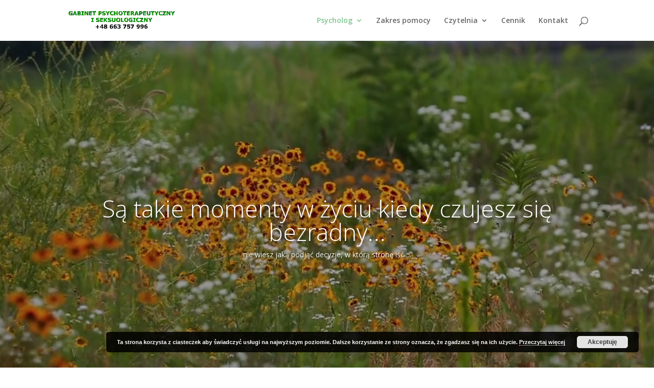

--- FILE ---
content_type: text/html; charset=UTF-8
request_url: https://beatalonak.pl/
body_size: 16170
content:
<!DOCTYPE html>
<html dir="ltr" lang="pl-PL" prefix="og: https://ogp.me/ns#">
<head>
	<meta charset="UTF-8" />
<meta http-equiv="X-UA-Compatible" content="IE=edge">
	<link rel="pingback" href="https://beatalonak.pl/xmlrpc.php" />

	<script type="text/javascript">
		document.documentElement.className = 'js';
	</script>

	<script>var et_site_url='https://beatalonak.pl';var et_post_id='40';function et_core_page_resource_fallback(a,b){"undefined"===typeof b&&(b=a.sheet.cssRules&&0===a.sheet.cssRules.length);b&&(a.onerror=null,a.onload=null,a.href?a.href=et_site_url+"/?et_core_page_resource="+a.id+et_post_id:a.src&&(a.src=et_site_url+"/?et_core_page_resource="+a.id+et_post_id))}
</script><title>Psycholog Dąbrowa Górnicza Psycholog Psychoterapeuta Seksuolog</title>
	<style>img:is([sizes="auto" i], [sizes^="auto," i]) { contain-intrinsic-size: 3000px 1500px }</style>
	
		<!-- All in One SEO 4.8.2 - aioseo.com -->
	<meta name="description" content="Gabinet psychologiczny i psychoterapeutyczny w Dąbrowie górniczej. Tel. 663 757 996. Zapraszam Beata Łonak - Psycholog,Psychoterapeuta, Seksuolog" />
	<meta name="robots" content="max-image-preview:large" />
	<link rel="canonical" href="https://beatalonak.pl/" />
	<meta name="generator" content="All in One SEO (AIOSEO) 4.8.2" />
		<meta property="og:locale" content="pl_PL" />
		<meta property="og:site_name" content="Psycholog Dąbrowa Górnicza Psychoterapia Dąbrowa Górnicza | Gabinet psychologiczny i psychoterapeutyczny w Dąbrowie górniczej. Tel. 663 757 996. Zapraszam Beata Łonak - Psycholog i Psychoterapeuta." />
		<meta property="og:type" content="website" />
		<meta property="og:title" content="Psycholog Dąbrowa Górnicza Psycholog Psychoterapeuta Seksuolog" />
		<meta property="og:description" content="Gabinet psychologiczny i psychoterapeutyczny w Dąbrowie górniczej. Tel. 663 757 996. Zapraszam Beata Łonak - Psycholog,Psychoterapeuta, Seksuolog" />
		<meta property="og:url" content="https://beatalonak.pl/" />
		<meta name="twitter:card" content="summary" />
		<meta name="twitter:title" content="Psycholog Dąbrowa Górnicza Psycholog Psychoterapeuta Seksuolog" />
		<meta name="twitter:description" content="Gabinet psychologiczny i psychoterapeutyczny w Dąbrowie górniczej. Tel. 663 757 996. Zapraszam Beata Łonak - Psycholog,Psychoterapeuta, Seksuolog" />
		<script type="application/ld+json" class="aioseo-schema">
			{"@context":"https:\/\/schema.org","@graph":[{"@type":"BreadcrumbList","@id":"https:\/\/beatalonak.pl\/#breadcrumblist","itemListElement":[{"@type":"ListItem","@id":"https:\/\/beatalonak.pl\/#listItem","position":1,"name":"Dom"}]},{"@type":"Organization","@id":"https:\/\/beatalonak.pl\/#organization","name":"Psycholog D\u0105browa G\u00f3rnicza Psychoterapia D\u0105browa G\u00f3rnicza","description":"Gabinet psychologiczny i psychoterapeutyczny w D\u0105browie g\u00f3rniczej. Tel. 663 757 996. Zapraszam Beata \u0141onak - Psycholog i Psychoterapeuta.","url":"https:\/\/beatalonak.pl\/"},{"@type":"WebPage","@id":"https:\/\/beatalonak.pl\/#webpage","url":"https:\/\/beatalonak.pl\/","name":"Psycholog D\u0105browa G\u00f3rnicza Psycholog Psychoterapeuta Seksuolog","description":"Gabinet psychologiczny i psychoterapeutyczny w D\u0105browie g\u00f3rniczej. Tel. 663 757 996. Zapraszam Beata \u0141onak - Psycholog,Psychoterapeuta, Seksuolog","inLanguage":"pl-PL","isPartOf":{"@id":"https:\/\/beatalonak.pl\/#website"},"breadcrumb":{"@id":"https:\/\/beatalonak.pl\/#breadcrumblist"},"datePublished":"2018-11-27T09:31:03+00:00","dateModified":"2022-08-14T13:53:24+00:00"},{"@type":"WebSite","@id":"https:\/\/beatalonak.pl\/#website","url":"https:\/\/beatalonak.pl\/","name":"Psycholog D\u0105browa G\u00f3rnicza Psychoterapia D\u0105browa G\u00f3rnicza","description":"Gabinet psychologiczny i psychoterapeutyczny w D\u0105browie g\u00f3rniczej. Tel. 663 757 996. Zapraszam Beata \u0141onak - Psycholog i Psychoterapeuta.","inLanguage":"pl-PL","publisher":{"@id":"https:\/\/beatalonak.pl\/#organization"}}]}
		</script>
		<!-- All in One SEO -->

<link rel='dns-prefetch' href='//fonts.googleapis.com' />
<link rel="alternate" type="application/rss+xml" title="Psycholog Dąbrowa Górnicza Psychoterapia Dąbrowa Górnicza &raquo; Kanał z wpisami" href="https://beatalonak.pl/feed/" />
<link rel="alternate" type="application/rss+xml" title="Psycholog Dąbrowa Górnicza Psychoterapia Dąbrowa Górnicza &raquo; Kanał z komentarzami" href="https://beatalonak.pl/comments/feed/" />
<script type="text/javascript">
/* <![CDATA[ */
window._wpemojiSettings = {"baseUrl":"https:\/\/s.w.org\/images\/core\/emoji\/16.0.1\/72x72\/","ext":".png","svgUrl":"https:\/\/s.w.org\/images\/core\/emoji\/16.0.1\/svg\/","svgExt":".svg","source":{"concatemoji":"https:\/\/beatalonak.pl\/wp-includes\/js\/wp-emoji-release.min.js?ver=6.8.3"}};
/*! This file is auto-generated */
!function(s,n){var o,i,e;function c(e){try{var t={supportTests:e,timestamp:(new Date).valueOf()};sessionStorage.setItem(o,JSON.stringify(t))}catch(e){}}function p(e,t,n){e.clearRect(0,0,e.canvas.width,e.canvas.height),e.fillText(t,0,0);var t=new Uint32Array(e.getImageData(0,0,e.canvas.width,e.canvas.height).data),a=(e.clearRect(0,0,e.canvas.width,e.canvas.height),e.fillText(n,0,0),new Uint32Array(e.getImageData(0,0,e.canvas.width,e.canvas.height).data));return t.every(function(e,t){return e===a[t]})}function u(e,t){e.clearRect(0,0,e.canvas.width,e.canvas.height),e.fillText(t,0,0);for(var n=e.getImageData(16,16,1,1),a=0;a<n.data.length;a++)if(0!==n.data[a])return!1;return!0}function f(e,t,n,a){switch(t){case"flag":return n(e,"\ud83c\udff3\ufe0f\u200d\u26a7\ufe0f","\ud83c\udff3\ufe0f\u200b\u26a7\ufe0f")?!1:!n(e,"\ud83c\udde8\ud83c\uddf6","\ud83c\udde8\u200b\ud83c\uddf6")&&!n(e,"\ud83c\udff4\udb40\udc67\udb40\udc62\udb40\udc65\udb40\udc6e\udb40\udc67\udb40\udc7f","\ud83c\udff4\u200b\udb40\udc67\u200b\udb40\udc62\u200b\udb40\udc65\u200b\udb40\udc6e\u200b\udb40\udc67\u200b\udb40\udc7f");case"emoji":return!a(e,"\ud83e\udedf")}return!1}function g(e,t,n,a){var r="undefined"!=typeof WorkerGlobalScope&&self instanceof WorkerGlobalScope?new OffscreenCanvas(300,150):s.createElement("canvas"),o=r.getContext("2d",{willReadFrequently:!0}),i=(o.textBaseline="top",o.font="600 32px Arial",{});return e.forEach(function(e){i[e]=t(o,e,n,a)}),i}function t(e){var t=s.createElement("script");t.src=e,t.defer=!0,s.head.appendChild(t)}"undefined"!=typeof Promise&&(o="wpEmojiSettingsSupports",i=["flag","emoji"],n.supports={everything:!0,everythingExceptFlag:!0},e=new Promise(function(e){s.addEventListener("DOMContentLoaded",e,{once:!0})}),new Promise(function(t){var n=function(){try{var e=JSON.parse(sessionStorage.getItem(o));if("object"==typeof e&&"number"==typeof e.timestamp&&(new Date).valueOf()<e.timestamp+604800&&"object"==typeof e.supportTests)return e.supportTests}catch(e){}return null}();if(!n){if("undefined"!=typeof Worker&&"undefined"!=typeof OffscreenCanvas&&"undefined"!=typeof URL&&URL.createObjectURL&&"undefined"!=typeof Blob)try{var e="postMessage("+g.toString()+"("+[JSON.stringify(i),f.toString(),p.toString(),u.toString()].join(",")+"));",a=new Blob([e],{type:"text/javascript"}),r=new Worker(URL.createObjectURL(a),{name:"wpTestEmojiSupports"});return void(r.onmessage=function(e){c(n=e.data),r.terminate(),t(n)})}catch(e){}c(n=g(i,f,p,u))}t(n)}).then(function(e){for(var t in e)n.supports[t]=e[t],n.supports.everything=n.supports.everything&&n.supports[t],"flag"!==t&&(n.supports.everythingExceptFlag=n.supports.everythingExceptFlag&&n.supports[t]);n.supports.everythingExceptFlag=n.supports.everythingExceptFlag&&!n.supports.flag,n.DOMReady=!1,n.readyCallback=function(){n.DOMReady=!0}}).then(function(){return e}).then(function(){var e;n.supports.everything||(n.readyCallback(),(e=n.source||{}).concatemoji?t(e.concatemoji):e.wpemoji&&e.twemoji&&(t(e.twemoji),t(e.wpemoji)))}))}((window,document),window._wpemojiSettings);
/* ]]> */
</script>
<meta content="Divi v.4.4.7" name="generator"/><style id='wp-emoji-styles-inline-css' type='text/css'>

	img.wp-smiley, img.emoji {
		display: inline !important;
		border: none !important;
		box-shadow: none !important;
		height: 1em !important;
		width: 1em !important;
		margin: 0 0.07em !important;
		vertical-align: -0.1em !important;
		background: none !important;
		padding: 0 !important;
	}
</style>
<link rel='stylesheet' id='wp-block-library-css' href='https://beatalonak.pl/wp-includes/css/dist/block-library/style.min.css?ver=6.8.3' type='text/css' media='all' />
<style id='classic-theme-styles-inline-css' type='text/css'>
/*! This file is auto-generated */
.wp-block-button__link{color:#fff;background-color:#32373c;border-radius:9999px;box-shadow:none;text-decoration:none;padding:calc(.667em + 2px) calc(1.333em + 2px);font-size:1.125em}.wp-block-file__button{background:#32373c;color:#fff;text-decoration:none}
</style>
<style id='global-styles-inline-css' type='text/css'>
:root{--wp--preset--aspect-ratio--square: 1;--wp--preset--aspect-ratio--4-3: 4/3;--wp--preset--aspect-ratio--3-4: 3/4;--wp--preset--aspect-ratio--3-2: 3/2;--wp--preset--aspect-ratio--2-3: 2/3;--wp--preset--aspect-ratio--16-9: 16/9;--wp--preset--aspect-ratio--9-16: 9/16;--wp--preset--color--black: #000000;--wp--preset--color--cyan-bluish-gray: #abb8c3;--wp--preset--color--white: #ffffff;--wp--preset--color--pale-pink: #f78da7;--wp--preset--color--vivid-red: #cf2e2e;--wp--preset--color--luminous-vivid-orange: #ff6900;--wp--preset--color--luminous-vivid-amber: #fcb900;--wp--preset--color--light-green-cyan: #7bdcb5;--wp--preset--color--vivid-green-cyan: #00d084;--wp--preset--color--pale-cyan-blue: #8ed1fc;--wp--preset--color--vivid-cyan-blue: #0693e3;--wp--preset--color--vivid-purple: #9b51e0;--wp--preset--gradient--vivid-cyan-blue-to-vivid-purple: linear-gradient(135deg,rgba(6,147,227,1) 0%,rgb(155,81,224) 100%);--wp--preset--gradient--light-green-cyan-to-vivid-green-cyan: linear-gradient(135deg,rgb(122,220,180) 0%,rgb(0,208,130) 100%);--wp--preset--gradient--luminous-vivid-amber-to-luminous-vivid-orange: linear-gradient(135deg,rgba(252,185,0,1) 0%,rgba(255,105,0,1) 100%);--wp--preset--gradient--luminous-vivid-orange-to-vivid-red: linear-gradient(135deg,rgba(255,105,0,1) 0%,rgb(207,46,46) 100%);--wp--preset--gradient--very-light-gray-to-cyan-bluish-gray: linear-gradient(135deg,rgb(238,238,238) 0%,rgb(169,184,195) 100%);--wp--preset--gradient--cool-to-warm-spectrum: linear-gradient(135deg,rgb(74,234,220) 0%,rgb(151,120,209) 20%,rgb(207,42,186) 40%,rgb(238,44,130) 60%,rgb(251,105,98) 80%,rgb(254,248,76) 100%);--wp--preset--gradient--blush-light-purple: linear-gradient(135deg,rgb(255,206,236) 0%,rgb(152,150,240) 100%);--wp--preset--gradient--blush-bordeaux: linear-gradient(135deg,rgb(254,205,165) 0%,rgb(254,45,45) 50%,rgb(107,0,62) 100%);--wp--preset--gradient--luminous-dusk: linear-gradient(135deg,rgb(255,203,112) 0%,rgb(199,81,192) 50%,rgb(65,88,208) 100%);--wp--preset--gradient--pale-ocean: linear-gradient(135deg,rgb(255,245,203) 0%,rgb(182,227,212) 50%,rgb(51,167,181) 100%);--wp--preset--gradient--electric-grass: linear-gradient(135deg,rgb(202,248,128) 0%,rgb(113,206,126) 100%);--wp--preset--gradient--midnight: linear-gradient(135deg,rgb(2,3,129) 0%,rgb(40,116,252) 100%);--wp--preset--font-size--small: 13px;--wp--preset--font-size--medium: 20px;--wp--preset--font-size--large: 36px;--wp--preset--font-size--x-large: 42px;--wp--preset--spacing--20: 0.44rem;--wp--preset--spacing--30: 0.67rem;--wp--preset--spacing--40: 1rem;--wp--preset--spacing--50: 1.5rem;--wp--preset--spacing--60: 2.25rem;--wp--preset--spacing--70: 3.38rem;--wp--preset--spacing--80: 5.06rem;--wp--preset--shadow--natural: 6px 6px 9px rgba(0, 0, 0, 0.2);--wp--preset--shadow--deep: 12px 12px 50px rgba(0, 0, 0, 0.4);--wp--preset--shadow--sharp: 6px 6px 0px rgba(0, 0, 0, 0.2);--wp--preset--shadow--outlined: 6px 6px 0px -3px rgba(255, 255, 255, 1), 6px 6px rgba(0, 0, 0, 1);--wp--preset--shadow--crisp: 6px 6px 0px rgba(0, 0, 0, 1);}:where(.is-layout-flex){gap: 0.5em;}:where(.is-layout-grid){gap: 0.5em;}body .is-layout-flex{display: flex;}.is-layout-flex{flex-wrap: wrap;align-items: center;}.is-layout-flex > :is(*, div){margin: 0;}body .is-layout-grid{display: grid;}.is-layout-grid > :is(*, div){margin: 0;}:where(.wp-block-columns.is-layout-flex){gap: 2em;}:where(.wp-block-columns.is-layout-grid){gap: 2em;}:where(.wp-block-post-template.is-layout-flex){gap: 1.25em;}:where(.wp-block-post-template.is-layout-grid){gap: 1.25em;}.has-black-color{color: var(--wp--preset--color--black) !important;}.has-cyan-bluish-gray-color{color: var(--wp--preset--color--cyan-bluish-gray) !important;}.has-white-color{color: var(--wp--preset--color--white) !important;}.has-pale-pink-color{color: var(--wp--preset--color--pale-pink) !important;}.has-vivid-red-color{color: var(--wp--preset--color--vivid-red) !important;}.has-luminous-vivid-orange-color{color: var(--wp--preset--color--luminous-vivid-orange) !important;}.has-luminous-vivid-amber-color{color: var(--wp--preset--color--luminous-vivid-amber) !important;}.has-light-green-cyan-color{color: var(--wp--preset--color--light-green-cyan) !important;}.has-vivid-green-cyan-color{color: var(--wp--preset--color--vivid-green-cyan) !important;}.has-pale-cyan-blue-color{color: var(--wp--preset--color--pale-cyan-blue) !important;}.has-vivid-cyan-blue-color{color: var(--wp--preset--color--vivid-cyan-blue) !important;}.has-vivid-purple-color{color: var(--wp--preset--color--vivid-purple) !important;}.has-black-background-color{background-color: var(--wp--preset--color--black) !important;}.has-cyan-bluish-gray-background-color{background-color: var(--wp--preset--color--cyan-bluish-gray) !important;}.has-white-background-color{background-color: var(--wp--preset--color--white) !important;}.has-pale-pink-background-color{background-color: var(--wp--preset--color--pale-pink) !important;}.has-vivid-red-background-color{background-color: var(--wp--preset--color--vivid-red) !important;}.has-luminous-vivid-orange-background-color{background-color: var(--wp--preset--color--luminous-vivid-orange) !important;}.has-luminous-vivid-amber-background-color{background-color: var(--wp--preset--color--luminous-vivid-amber) !important;}.has-light-green-cyan-background-color{background-color: var(--wp--preset--color--light-green-cyan) !important;}.has-vivid-green-cyan-background-color{background-color: var(--wp--preset--color--vivid-green-cyan) !important;}.has-pale-cyan-blue-background-color{background-color: var(--wp--preset--color--pale-cyan-blue) !important;}.has-vivid-cyan-blue-background-color{background-color: var(--wp--preset--color--vivid-cyan-blue) !important;}.has-vivid-purple-background-color{background-color: var(--wp--preset--color--vivid-purple) !important;}.has-black-border-color{border-color: var(--wp--preset--color--black) !important;}.has-cyan-bluish-gray-border-color{border-color: var(--wp--preset--color--cyan-bluish-gray) !important;}.has-white-border-color{border-color: var(--wp--preset--color--white) !important;}.has-pale-pink-border-color{border-color: var(--wp--preset--color--pale-pink) !important;}.has-vivid-red-border-color{border-color: var(--wp--preset--color--vivid-red) !important;}.has-luminous-vivid-orange-border-color{border-color: var(--wp--preset--color--luminous-vivid-orange) !important;}.has-luminous-vivid-amber-border-color{border-color: var(--wp--preset--color--luminous-vivid-amber) !important;}.has-light-green-cyan-border-color{border-color: var(--wp--preset--color--light-green-cyan) !important;}.has-vivid-green-cyan-border-color{border-color: var(--wp--preset--color--vivid-green-cyan) !important;}.has-pale-cyan-blue-border-color{border-color: var(--wp--preset--color--pale-cyan-blue) !important;}.has-vivid-cyan-blue-border-color{border-color: var(--wp--preset--color--vivid-cyan-blue) !important;}.has-vivid-purple-border-color{border-color: var(--wp--preset--color--vivid-purple) !important;}.has-vivid-cyan-blue-to-vivid-purple-gradient-background{background: var(--wp--preset--gradient--vivid-cyan-blue-to-vivid-purple) !important;}.has-light-green-cyan-to-vivid-green-cyan-gradient-background{background: var(--wp--preset--gradient--light-green-cyan-to-vivid-green-cyan) !important;}.has-luminous-vivid-amber-to-luminous-vivid-orange-gradient-background{background: var(--wp--preset--gradient--luminous-vivid-amber-to-luminous-vivid-orange) !important;}.has-luminous-vivid-orange-to-vivid-red-gradient-background{background: var(--wp--preset--gradient--luminous-vivid-orange-to-vivid-red) !important;}.has-very-light-gray-to-cyan-bluish-gray-gradient-background{background: var(--wp--preset--gradient--very-light-gray-to-cyan-bluish-gray) !important;}.has-cool-to-warm-spectrum-gradient-background{background: var(--wp--preset--gradient--cool-to-warm-spectrum) !important;}.has-blush-light-purple-gradient-background{background: var(--wp--preset--gradient--blush-light-purple) !important;}.has-blush-bordeaux-gradient-background{background: var(--wp--preset--gradient--blush-bordeaux) !important;}.has-luminous-dusk-gradient-background{background: var(--wp--preset--gradient--luminous-dusk) !important;}.has-pale-ocean-gradient-background{background: var(--wp--preset--gradient--pale-ocean) !important;}.has-electric-grass-gradient-background{background: var(--wp--preset--gradient--electric-grass) !important;}.has-midnight-gradient-background{background: var(--wp--preset--gradient--midnight) !important;}.has-small-font-size{font-size: var(--wp--preset--font-size--small) !important;}.has-medium-font-size{font-size: var(--wp--preset--font-size--medium) !important;}.has-large-font-size{font-size: var(--wp--preset--font-size--large) !important;}.has-x-large-font-size{font-size: var(--wp--preset--font-size--x-large) !important;}
:where(.wp-block-post-template.is-layout-flex){gap: 1.25em;}:where(.wp-block-post-template.is-layout-grid){gap: 1.25em;}
:where(.wp-block-columns.is-layout-flex){gap: 2em;}:where(.wp-block-columns.is-layout-grid){gap: 2em;}
:root :where(.wp-block-pullquote){font-size: 1.5em;line-height: 1.6;}
</style>
<link rel='stylesheet' id='divi-fonts-css' href='https://fonts.googleapis.com/css?family=Open+Sans:300italic,400italic,600italic,700italic,800italic,400,300,600,700,800&#038;subset=latin,latin-ext' type='text/css' media='all' />
<link rel='stylesheet' id='divi-style-css' href='https://beatalonak.pl/wp-content/themes/Divi/style.css?ver=4.4.7' type='text/css' media='all' />
<link rel='stylesheet' id='dashicons-css' href='https://beatalonak.pl/wp-includes/css/dashicons.min.css?ver=6.8.3' type='text/css' media='all' />
<script type="text/javascript" src="https://beatalonak.pl/wp-includes/js/jquery/jquery.min.js?ver=3.7.1" id="jquery-core-js"></script>
<script type="text/javascript" src="https://beatalonak.pl/wp-includes/js/jquery/jquery-migrate.min.js?ver=3.4.1" id="jquery-migrate-js"></script>
<script type="text/javascript" src="https://beatalonak.pl/wp-content/themes/Divi/core/admin/js/es6-promise.auto.min.js?ver=6.8.3" id="es6-promise-js"></script>
<script type="text/javascript" id="et-core-api-spam-recaptcha-js-extra">
/* <![CDATA[ */
var et_core_api_spam_recaptcha = {"site_key":"","page_action":{"action":"beatalonak_pl"}};
/* ]]> */
</script>
<script type="text/javascript" src="https://beatalonak.pl/wp-content/themes/Divi/core/admin/js/recaptcha.js?ver=6.8.3" id="et-core-api-spam-recaptcha-js"></script>
<link rel="https://api.w.org/" href="https://beatalonak.pl/wp-json/" /><link rel="alternate" title="JSON" type="application/json" href="https://beatalonak.pl/wp-json/wp/v2/pages/40" /><link rel="EditURI" type="application/rsd+xml" title="RSD" href="https://beatalonak.pl/xmlrpc.php?rsd" />
<meta name="generator" content="WordPress 6.8.3" />
<link rel='shortlink' href='https://beatalonak.pl/' />
<link rel="alternate" title="oEmbed (JSON)" type="application/json+oembed" href="https://beatalonak.pl/wp-json/oembed/1.0/embed?url=https%3A%2F%2Fbeatalonak.pl%2F" />
<link rel="alternate" title="oEmbed (XML)" type="text/xml+oembed" href="https://beatalonak.pl/wp-json/oembed/1.0/embed?url=https%3A%2F%2Fbeatalonak.pl%2F&#038;format=xml" />
<meta name="viewport" content="width=device-width, initial-scale=1.0, maximum-scale=1.0, user-scalable=0" /><link rel="shortcut icon" href="" /><link rel="stylesheet" id="et-core-unified-40-cached-inline-styles" href="https://beatalonak.pl/wp-content/et-cache/40/et-core-unified-40-17636308838131.min.css" onerror="et_core_page_resource_fallback(this, true)" onload="et_core_page_resource_fallback(this)" /></head>
<body data-rsssl=1 class="home wp-singular page-template-default page page-id-40 wp-theme-Divi et_color_scheme_green et_pb_button_helper_class et_fixed_nav et_show_nav et_primary_nav_dropdown_animation_fade et_secondary_nav_dropdown_animation_fade et_header_style_left et_pb_footer_columns4 et_cover_background et_pb_gutter osx et_pb_gutters3 et_pb_pagebuilder_layout et_smooth_scroll et_no_sidebar et_divi_theme et-db et_minified_js et_minified_css">
	<div id="page-container">

	
	
			<header id="main-header" data-height-onload="66">
			<div class="container clearfix et_menu_container">
							<div class="logo_container">
					<span class="logo_helper"></span>
					<a href="https://beatalonak.pl/">
						<img src="https://beatalonak.pl/wp-content/uploads/2020/06/SEKSUOLOG-DĄBROWA-GÓRNICZA.jpg" alt="Psycholog Dąbrowa Górnicza Psychoterapia Dąbrowa Górnicza" id="logo" data-height-percentage="54" />
					</a>
				</div>
							<div id="et-top-navigation" data-height="66" data-fixed-height="40">
											<nav id="top-menu-nav">
						<ul id="top-menu" class="nav"><li id="menu-item-120" class="menu-item menu-item-type-post_type menu-item-object-page menu-item-home current-menu-item page_item page-item-40 current_page_item menu-item-has-children menu-item-120"><a href="https://beatalonak.pl/" aria-current="page">Psycholog</a>
<ul class="sub-menu">
	<li id="menu-item-241" class="menu-item menu-item-type-post_type menu-item-object-page menu-item-241"><a href="https://beatalonak.pl/kwalifikacje/">Kwalifikacje</a></li>
</ul>
</li>
<li id="menu-item-250" class="menu-item menu-item-type-post_type menu-item-object-page menu-item-250"><a href="https://beatalonak.pl/zakres-pomocy/">Zakres pomocy</a></li>
<li id="menu-item-148" class="menu-item menu-item-type-custom menu-item-object-custom menu-item-has-children menu-item-148"><a href="#">Czytelnia</a>
<ul class="sub-menu">
	<li id="menu-item-149" class="menu-item menu-item-type-post_type menu-item-object-page menu-item-149"><a href="https://beatalonak.pl/jak-wesprzec-dziecko-w-czasie-rozwodu-rodzicow/">Jak wesprzeć dziecko w czasie rozwodu rodziców</a></li>
	<li id="menu-item-217" class="menu-item menu-item-type-post_type menu-item-object-page menu-item-217"><a href="https://beatalonak.pl/co-to-jest-trauma-i-jakie-moga-byc-reakcje-na-traume/">Co to jest trauma i jakie mogą być reakcje na traumę ?</a></li>
	<li id="menu-item-324" class="menu-item menu-item-type-post_type menu-item-object-page menu-item-324"><a href="https://beatalonak.pl/uzaleznienie-od-seksu/">Uzależnienie od seksu</a></li>
	<li id="menu-item-325" class="menu-item menu-item-type-post_type menu-item-object-page menu-item-325"><a href="https://beatalonak.pl/wspolczesne-metody-leczenia-zaburzen-erekcji/">Współczesne metody leczenia zaburzeń erekcji</a></li>
	<li id="menu-item-326" class="menu-item menu-item-type-post_type menu-item-object-page menu-item-326"><a href="https://beatalonak.pl/cykl-reakcji-seksualnych-kobiet-wg-master-i-johnson-model-epor/">Cykl reakcji seksualnych kobiet wg. Master i Johnson: Model EPOR</a></li>
	<li id="menu-item-327" class="menu-item menu-item-type-post_type menu-item-object-page menu-item-327"><a href="https://beatalonak.pl/jak-czesto-wystepuja-zaburzenia-seksualne/">Jak często występują zaburzenia seksualne</a></li>
	<li id="menu-item-328" class="menu-item menu-item-type-post_type menu-item-object-page menu-item-328"><a href="https://beatalonak.pl/jak-alkohol-wplywa-na-seksualnosc/">Jak alkohol wpływa na seksualność</a></li>
</ul>
</li>
<li id="menu-item-199" class="menu-item menu-item-type-post_type menu-item-object-page menu-item-199"><a href="https://beatalonak.pl/cennik/">Cennik</a></li>
<li id="menu-item-121" class="menu-item menu-item-type-post_type menu-item-object-page menu-item-121"><a href="https://beatalonak.pl/kontakt/">Kontakt</a></li>
</ul>						</nav>
					
					
					
										<div id="et_top_search">
						<span id="et_search_icon"></span>
					</div>
					
					<div id="et_mobile_nav_menu">
				<div class="mobile_nav closed">
					<span class="select_page">Zaznacz stronę</span>
					<span class="mobile_menu_bar mobile_menu_bar_toggle"></span>
				</div>
			</div>				</div> <!-- #et-top-navigation -->
			</div> <!-- .container -->
			<div class="et_search_outer">
				<div class="container et_search_form_container">
					<form role="search" method="get" class="et-search-form" action="https://beatalonak.pl/">
					<input type="search" class="et-search-field" placeholder="Wyszukiwanie &hellip;" value="" name="s" title="Szukaj:" />					</form>
					<span class="et_close_search_field"></span>
				</div>
			</div>
		</header> <!-- #main-header -->
			<div id="et-main-area">
	
<div id="main-content">


			
				<article id="post-40" class="post-40 page type-page status-publish hentry">

				
					<div class="entry-content">
					<div id="et-boc" class="et-boc">
			
		<div class="et-l et-l--post">
			<div class="et_builder_inner_content et_pb_gutters3">
		<div class="et_pb_section et_pb_section_0 et_pb_section_parallax et_pb_with_background et_pb_fullwidth_section et_section_regular" >
				
				<div class="et_parallax_bg_wrap"><div
						class="et_parallax_bg"
						style="background-image: url(https://beatalonak.pl/wp-content/uploads/2018/11/psychoteriapia-dąbrowa-górnicza.jpg);"
					></div></div>
				
				
					<div class="et_pb_module et_pb_fullwidth_slider_0 et_pb_slider et_pb_slider_parallax et_slider_auto et_slider_speed_9400">
				<div class="et_pb_slides">
					<div class="et_pb_slide et_pb_slide_0 et_pb_section_video et_pb_preload et_pb_bg_layout_dark et_pb_media_alignment_center et_pb_slider_with_overlay et-pb-active-slide" data-slide-id="et_pb_slide_0">
				
				<div class="et_pb_slide_overlay_container"></div>
				<div class="et_pb_container clearfix">
					<div class="et_pb_slider_container_inner">
						
						<div class="et_pb_slide_description">
							<h2 class="et_pb_slide_title">Są takie momenty w życiu kiedy czujesz się bezradny...</h2><div class="et_pb_slide_content"><p>nie wiesz jaką podjąć decyzje, w którą stronę iść….</p></div>
							
						</div> <!-- .et_pb_slide_description -->
					</div>
				</div> <!-- .et_pb_container -->
				<span class="et_pb_section_video_bg  ">
					
			<video loop="loop" autoplay playsinline muted >
				<source type="video/mp4" src="https://beatalonak.pl/wp-content/uploads/2018/11/Dąbrowa-górnicza-psycholog.mp4" />
				
			</video>
				</span>
			</div> <!-- .et_pb_slide -->
			<div class="et_pb_slide et_pb_slide_1 et_pb_section_video et_pb_preload et_pb_bg_layout_dark et_pb_media_alignment_center et_pb_slider_with_overlay" data-slide-id="et_pb_slide_1">
				
				<div class="et_pb_slide_overlay_container"></div>
				<div class="et_pb_container clearfix">
					<div class="et_pb_slider_container_inner">
						
						<div class="et_pb_slide_description">
							<h2 class="et_pb_slide_title">Jeżeli cierpisz z powodu depresji, smutku, przygnębienia...</h2><div class="et_pb_slide_content"><p style="text-align: justify;"><span style="color: #ffffff;">Być może pojawia się myśl o poszukaniu fachowej pomocy. Psychoterapia jest jedną z form pomocy psychologicznej, dzięki której możesz zrozumieć siebie, nauczyć się radzenia sobie ze swoimi emocjami, pozbyć się uciążliwych objawów.. </span></p></div>
							<div class="et_pb_button_wrapper"><a class="et_pb_button et_pb_more_button" href="#">porozmawiaj już dziś</a></div>
						</div> <!-- .et_pb_slide_description -->
					</div>
				</div> <!-- .et_pb_container -->
				<span class="et_pb_section_video_bg  ">
					
			<video loop="loop" autoplay playsinline muted >
				<source type="video/mp4" src="https://beatalonak.pl/wp-content/uploads/2018/11/Dąbrowa-górnicza-psycholog.mp4" />
				
			</video>
				</span>
			</div> <!-- .et_pb_slide -->
			<div class="et_pb_slide et_pb_slide_2 et_pb_section_video et_pb_preload et_pb_bg_layout_dark et_pb_media_alignment_center et_pb_slider_with_overlay" data-slide-id="et_pb_slide_2">
				
				<div class="et_pb_slide_overlay_container"></div>
				<div class="et_pb_container clearfix">
					<div class="et_pb_slider_container_inner">
						
						<div class="et_pb_slide_description">
							<h2 class="et_pb_slide_title">Witam na mojej stronie</h2><div class="et_pb_slide_content"><h2>Nazywam się Beata Łonak.</h2></div>
							
						</div> <!-- .et_pb_slide_description -->
					</div>
				</div> <!-- .et_pb_container -->
				<span class="et_pb_section_video_bg  ">
					
			<video loop="loop" autoplay playsinline muted >
				<source type="video/mp4" src="https://beatalonak.pl/wp-content/uploads/2018/11/Dąbrowa-górnicza-psycholog.mp4" />
				
			</video>
				</span>
			</div> <!-- .et_pb_slide -->
			
				</div> <!-- .et_pb_slides -->
				
			</div> <!-- .et_pb_slider -->
			
				
				
			</div> <!-- .et_pb_section --><div class="et_pb_section et_pb_section_1 et_animated et_pb_section_parallax et_pb_with_background et_pb_inner_shadow et_section_regular" >
				
				<div class="et_parallax_bg_wrap"><div
						class="et_parallax_bg"
						style="background-image: url(https://beatalonak.pl/wp-content/uploads/2018/11/dąbrowa-górnicza-psycholog.jpg);"
					></div></div>
				
				
					<div class="et_pb_row et_pb_row_0">
				<div class="et_pb_column et_pb_column_2_5 et_pb_column_0  et_pb_css_mix_blend_mode_passthrough">
				
				
				<div class="et_pb_module et_pb_text et_pb_text_0 et_animated  et_pb_text_align_left et_pb_bg_layout_light">
				
				
				<div class="et_pb_text_inner"><h2><span style="color: #000000;">Dzień dobry</span></h2></div>
			</div> <!-- .et_pb_text --><div class="et_pb_module et_pb_image et_pb_image_0 et_animated et-waypoint">
				
				
				<span class="et_pb_image_wrap has-box-shadow-overlay"><div class="box-shadow-overlay"></div><img decoding="async" src="https://beatalonak.pl/wp-content/uploads/2018/11/Lub-to-zdjęcie-na-stronę-internetową.jpg" alt="" title="" /></span>
			</div>
			</div> <!-- .et_pb_column --><div class="et_pb_column et_pb_column_3_5 et_pb_column_1  et_pb_css_mix_blend_mode_passthrough et-last-child">
				
				
				<div class="et_pb_module et_pb_text et_pb_text_1 et_animated  et_pb_text_align_left et_pb_bg_layout_light">
				
				
				<div class="et_pb_text_inner"><p style="text-align: justify;"><span style="color: #000000;">Jestem psychologiem, psychoterapeutą i seksuologiem. Studia psychologiczne ukończyłam na Uniwersytecie Śląskim w Katowicach o specjalności Psychologia Kliniczna Człowieka Dorosłego. </span><span style="color: #000000;">Ukończyłam również czteroletnie szkolenie zawodowe w Krakowskim Centrum Psychodynamicznym w ramach Szkoły Psychoterapii Psychodynamicznej rekomendowanej przez Polskie Towarzystwo Psychologiczne i Polskie Towarzystwo Psychoterapii Psychodynamicznej. Jestem członkiem Polskiego Towarzystwa Psychoterapii Psychodynamicznej. </span></p>
<p style="text-align: justify;"><span style="color: #000000;">Ukończyłam studia podyplomowe na kierunku Seksuologia Kliniczna na Uniwersytecie Humanistyczno Społecznym w Katowicach. </span></p>
<p style="text-align: justify;"><span style="color: #000000;">W trosce o najwyższą jakość usług swoją pracę terapeutyczną regularnie superwizuje pod kierunkiem licencjonowanego superwizora Polskiego Towarzystwa Psychiatrycznego. </span><span style="color: #000000;">Swoją drogę zawodową rozpoczęłam już w trakcie studiów prowadząc szkolenia dla osób bezrobotnych oraz udzielając się jako wolontariusz w różnych projektach. Odbywałam praktyki w Szpitalu Psychiatrycznym oraz w Poradni Leczenia Uzależnień. Po ukończeniu studiów rozpoczęłam pracę w Poradni Zdrowia Psychicznego oraz Dziennym Oddziale Leczenia Nerwic w Katowicach. Zajmowałam się głównie diagnostyką i psychoterapią osób dorosłych. </span></p>
<p style="text-align: justify;"><span style="color: #000000;">Z zakresu seksuologii odbyłam staż w Poradni Seksuologicznej i Patologii Współżycia Szpitala Nowowiejskiego oraz w Zakładzie Seksuologii Klinicznej Instytutu Seksuologii PTS w Warszawie.</span></p>
<p style="text-align: justify;"><span style="color: #000000;">Pracowałam również jako wykładowca szkoły policealnej w Centrum Edukacji Kadr prowadząc głównie wykłady i zajęcia warsztatowe z zakresu psychologii, psychoterapii i pracy socjalnej. Doświadczenie zawodowe zdobywałam pracując również w szkolnej świetlicy, prowadząc zajęcia warsztatowe dla dzieci. </span></p>
<p style="text-align: justify;"><span style="color: #000000;">Obecnie od 2006r. pracuję w Ośrodku Interwencji Kryzysowej. W pracy interwenta kryzysowego najczęściej pomagam ofiarom przemocy ( psychicznej, fizycznej, seksualnej, ekonomicznej), a także osobom, które doświadczyły katastrof lub wypadków. W ramach pracy Ośrodka pomagam również rodzinom, samotnym matkom prowadząc spotkania wspierające i motywujące do wyjścia z trudnej sytuacji. </span></p>
<p style="text-align: justify;"><span style="color: #000000;">Od 2008r. prowadzę prywatny gabinet psychologiczny i psychoterapeutyczny. Psychoterapia jest moim głównym obszarem zainteresowań zawodowych, w związku z powyższym odbyłam liczne kursy i szkolenia z zakresu psychoterapii. W ramach doskonalenia zawodowego odbyłam również własną psychoterapię indywidualną i grupową w nurcie psychodynamicznym, uczestniczyłam również w rocznej grupie choreoterapii czyli terapii poprzez taniec. Oprócz psychoterapii moją wielką pasją są podróże, przyroda, czytanie – najlepiej z dobrą muzyką w tle , interesuje się też medytacją i rozwojem osobistym.</span></p></div>
			</div> <!-- .et_pb_text -->
			</div> <!-- .et_pb_column -->
				
				
			</div> <!-- .et_pb_row -->
				
				
			</div> <!-- .et_pb_section --><div class="et_pb_section et_pb_section_2 et_section_regular" >
				
				
				
				
					<div class="et_pb_row et_pb_row_1">
				<div class="et_pb_column et_pb_column_4_4 et_pb_column_2  et_pb_css_mix_blend_mode_passthrough et-last-child">
				
				
				<div class="et_pb_module et_pb_text et_pb_text_2  et_pb_text_align_left et_pb_bg_layout_light">
				
				
				<div class="et_pb_text_inner"><h2><strong>Psychoterapia</strong></h2>
<p style="text-align: justify;"><span style="color: #000000;">Są takie momenty w życiu kiedy czujesz się bezradna/y, nie wiesz jaką podjąć decyzję, w którą stronę iść… Rzeczywistość Cię przytłacza i masz poczucie, że jesteś sam ze swoimi problemami. Być może masz wtedy poczucie, że nie radzisz sobie ze swoimi uczuciami i w kontakcie z innymi ludźmi. Być może pojawia się myśl o poszukaniu fachowej pomocy. Psychoterapia jest jedną z form pomocy psychologicznej, dzięki której możesz zrozumieć siebie, nauczyć się radzenia sobie ze swoimi emocjami, pozbyć się uciążliwych objawów.. Celem psychoterapii jest zmiana w sposobie przeżywania, myślenia i zachowania. W konsekwencji zmiany te powodują, że prowadzisz bardziej satysfakcjonujące życie, jesteś szczęśliwszy i masz bardziej udane relacje z ludźmi. Psychoterapia jest procesem długoterminowym. Trudno jednoznacznie określić na początku konkretny czas trwania psychoterapii – bardzo dużo zależy od Twojej motywacji, otwartości oraz rodzaju problematyki, z którą się zgłaszasz. Na etapie wstępnej konsultacji rozmawiamy o Twoich oczekiwaniach, potrzebach, celach, jeśli zdecydujesz się na podjęcie psychoterapii wówczas umawiamy się na spotkania, które z reguły odbywają się raz w tygodniu i ustalamy obszary do dalszej pracy terapeutycznej. Psychoterapia nie polega na udzielaniu rad i dawaniu gotowych rozwiązań. W psychoterapii porusza się nie tylko bieżące problemy, ale również tematy dotyczące Twoich przeżyć z dzieciństwa, relacji z ważnymi osobami. W tym znaczeniu jest to głębsza praca nad sobą. Bardzo często przeszłe doświadczenia mają wpływ na Twoje obecne związki i sposób przeżywania rzeczywistości. Psychoterapia czasem bywa trudnym procesem, ale też bardzo fascynującym i satysfakcjonującym. Z całą pewnością jestem przekonana, że zaangażowanie włożone w pracę nad sobą i własny rozwój przynosi dużą samoświadomość, która daje wewnętrzną wolność i spokój. Dzięki temu można budować bliskie relacje z ludźmi oparte na zaufaniu, empatii i szacunku – a to –według mnie pozwala żyć pełniej i szczęśliwiej. Głównym nurtem psychoterapeutycznym, w którym pracuje jest psychoterapia psychodynamiczna. Podejście psychodynamiczne zakłada, że życiem człowieka sterują w dużej mierze wewnętrzne, nieuświadomione mechanizmy działania, ukryte potrzeby oraz nierozwiązane ( w przeszłości) konflikty intrapsychiczne. Psychoterapia psychodynamiczna toczy się w oparciu o relację terapeutyczną czyli więź między pacjentem a terapeutą. W ostatnich latach opublikowano dużą ilość wiarygodnych i rzetelnych wyników badań klinicznych, które potwierdzają, że psychoterapia psychodynamiczna jest skuteczną metodą leczenia większości zaburzeń psychicznych (m.in. nerwic, zaburzeń depresyjnych, lękowych i osobowości). Mimo, że bliskie jest mi podejście psychodynamiczne to jestem otwarta również na techniki i sposoby pracy z innych podejść terapeutycznych. Zawsze sposób pracy dopasowuje do indywidualnej problematyki osoby zgłaszającej się po pomoc, ponieważ uważam, że elastyczność i otwartość jest bardzo ważna w kontakcie z drugim człowiekiem- szczególnie w obszarze związanym z psychiką i emocjami.</span></p></div>
			</div> <!-- .et_pb_text -->
			</div> <!-- .et_pb_column -->
				
				
			</div> <!-- .et_pb_row -->
				
				
			</div> <!-- .et_pb_section --><div class="et_pb_section et_pb_section_3 et_pb_fullwidth_section et_section_regular" >
				
				
				
				
					<div class="et_pb_module et_pb_fullwidth_slider_1 et_pb_slider et_pb_slider_parallax et_slider_auto et_slider_speed_7000">
				<div class="et_pb_slides">
					<div class="et_pb_slide et_pb_slide_3 et_pb_section_parallax et_pb_bg_layout_light et_pb_media_alignment_center et-pb-active-slide" data-slide-id="et_pb_slide_3">
				<span class="et_parallax_bg_wrap"><span
						class="et_parallax_bg"
						style="background-image: url(https://beatalonak.pl/wp-content/uploads/2018/11/Psychoterapia-indywidualna-dąbrowa-górnicza.jpg);"
					></span></span>
				
				<div class="et_pb_container clearfix">
					<div class="et_pb_slider_container_inner">
						
						<div class="et_pb_slide_description">
							<h2 class="et_pb_slide_title">Konsultacje Psychologiczne</h2><div class="et_pb_slide_content"><p style="text-align: justify;"><span style="color: #ffffff;">Są to z reguły pierwsze dwa lub trzy spotkania. Konsultacja służy temu, aby rozeznać na czym polega Twój problem, jakie masz oczekiwania i potrzeby. Podczas konsultacji zadaję pytania odnośnie Twojej osoby i zgłoszonego problemu, abym mogła rzetelnie określić jaka forma pomocy jest najbardziej odpowiednia. W zależności od tego z jaką problematyką się zgłaszasz mogę zaproponować psychoterapię, następną konsultację lub inną formę pomocy.</span></p></div>
							
						</div> <!-- .et_pb_slide_description -->
					</div>
				</div> <!-- .et_pb_container -->
				
			</div> <!-- .et_pb_slide -->
			<div class="et_pb_slide et_pb_slide_4 et_pb_section_parallax et_pb_bg_layout_dark et_pb_media_alignment_center" data-slide-id="et_pb_slide_4">
				<span class="et_parallax_bg_wrap"><span
						class="et_parallax_bg"
						style="background-image: url(https://beatalonak.pl/wp-content/uploads/2020/05/seksuolog-dąbrowa-górnicza.jpg);"
					></span></span>
				
				<div class="et_pb_container clearfix">
					<div class="et_pb_slider_container_inner">
						
						<div class="et_pb_slide_description">
							<h2 class="et_pb_slide_title">Konsultacja seksuologiczna</h2><div class="et_pb_slide_content"><p style="text-align: justify;"><strong><span style="color: #000000;">Pierwsza konsultacja poświęcona jest zebraniu przez seksuologa wywiadu odnośnie zgłoszonego problemu i omówieniu przebiegu terapii.</span></strong><br /><strong><span style="color: #000000;">Konsultacja seksuologiczna obejmuję diagnozę i planowanie dalszego leczenia.</span></strong><br /><strong><span style="color: #000000;">Jako psychologa i seksuologa obowiązuje mnie tajemnica zawodowa.</span></strong></p></div>
							
						</div> <!-- .et_pb_slide_description -->
					</div>
				</div> <!-- .et_pb_container -->
				
			</div> <!-- .et_pb_slide -->
			<div class="et_pb_slide et_pb_slide_5 et_pb_section_parallax et_pb_bg_layout_dark et_pb_media_alignment_center" data-slide-id="et_pb_slide_5">
				<span class="et_parallax_bg_wrap"><span
						class="et_parallax_bg"
						style="background-image: url(https://beatalonak.pl/wp-content/uploads/2020/05/seksuolog-poradnia-dąbrowa-górnicza.jpg);"
					></span></span>
				
				<div class="et_pb_container clearfix">
					<div class="et_pb_slider_container_inner">
						
						<div class="et_pb_slide_description">
							<h2 class="et_pb_slide_title">Terapia seksuologiczna</h2><div class="et_pb_slide_content"><p style="text-align: justify;"><span style="color: #ffffff;"><strong>Jest skuteczna w takich problemach jak;</strong></span><br /><span style="color: #ffffff;"><strong>Zaburzenia popędu seksualnego (obniżony lub wzmożony popęd seksualny). </strong><strong>Trudności w osiąganiu orgazmu, brak orgazmu, brak pożądania, awersja seksualna, pochwica, dyspareunia (współżycie przebiegające z bólem), niezadowolenie z jakości życia seksualnego, niedopasowanie seksualne, seksoholizm, uzależnienie od masturbacji, uzależnienie od pornografii i cyberseksu. </strong><strong>Problemy w zdefiniowaniu i zaakceptowaniu orientacji seksualnej, praca z dorosłymi ofiarami nadużyć seksualnych w dzieciństwie, parafilie, zaburzenia erekcji, zaburzenia wytrysku.</strong></span></p></div>
							
						</div> <!-- .et_pb_slide_description -->
					</div>
				</div> <!-- .et_pb_container -->
				
			</div> <!-- .et_pb_slide -->
			<div class="et_pb_slide et_pb_slide_6 et_pb_section_parallax et_pb_bg_layout_dark et_pb_slider_with_overlay" data-slide-id="et_pb_slide_6">
				<span class="et_parallax_bg_wrap"><span
						class="et_parallax_bg"
						style="background-image: url(https://beatalonak.pl/wp-content/uploads/2018/11/Psychoterapia-indywidualna.jpg);"
					></span></span>
				<div class="et_pb_slide_overlay_container"></div>
				<div class="et_pb_container clearfix">
					<div class="et_pb_slider_container_inner">
						
						<div class="et_pb_slide_description">
							<h2 class="et_pb_slide_title">Interwencja Kryzysowa</h2><div class="et_pb_slide_content"><p style="text-align: justify;"><span style="color: #ffffff;"> Jest specyficznym rodzajem pomocy psychologicznej i odnosi się do działań podejmowanych w przypadku zaistnienia sytuacji kryzysowej np. wypadek, utrata bliskiej osoby, zagrożenie życia lub zdrowia. Interwencja Kryzysowa jest skoncentrowana na problemie wywołującym kryzys. Interwencja nie jest psychoterapią, ponieważ nie skupia się przeszłych doświadczeniach czy urazach z dzieciństwa, celem interwencji jest zapewnienie wsparcia emocjonalnego, poczucia bezpieczeństwa, zredukowanie lęku oraz przywrócenie równowagi psychicznej.</span></p></div>
							
						</div> <!-- .et_pb_slide_description -->
					</div>
				</div> <!-- .et_pb_container -->
				
			</div> <!-- .et_pb_slide -->
			<div class="et_pb_slide et_pb_slide_7 et_pb_section_parallax et_pb_bg_layout_dark et_pb_media_alignment_center et_pb_slider_with_overlay" data-slide-id="et_pb_slide_7">
				<span class="et_parallax_bg_wrap"><span
						class="et_parallax_bg"
						style="background-image: url(https://beatalonak.pl/wp-content/uploads/2018/11/poradnia-psychologiczna-dąbrowa-górnicza.jpg);"
					></span></span>
				<div class="et_pb_slide_overlay_container"></div>
				<div class="et_pb_container clearfix">
					<div class="et_pb_slider_container_inner">
						
						<div class="et_pb_slide_description">
							<h2 class="et_pb_slide_title">Trening antystresowy</h2><div class="et_pb_slide_content"><p style="text-align: justify;"><span style="color: #ffffff;">Obejmuje cykl od pięciu do dziesięciu spotkań. Spotkania mają charakter edukacyjny oraz treningowy. Podczas spotkań dowiesz się jak stres wpływa na Twoje ciało, jakie są skutki chronicznego stresu, wspólnie przeanalizujemy jakich strategii radzenia sobie ze stresem używasz i czy są one konstruktywne i skuteczne. Dzięki mojej wiedzy z dziedziny psychologii, psychoterapii, muzykoterapii i choreoterapii nauczysz się korzystać z odpowiednich technik oddechowych oraz relaksacyjnych. Wyposażony w nową wiedzę i umiejętności możesz przede wszystkim lepiej radzić sobie z napięciem psychicznym i zyskać lepsze samopoczucie, zdrowie i spokój wewnętrzny.</span></p></div>
							
						</div> <!-- .et_pb_slide_description -->
					</div>
				</div> <!-- .et_pb_container -->
				
			</div> <!-- .et_pb_slide -->
			
				</div> <!-- .et_pb_slides -->
				
			</div> <!-- .et_pb_slider -->
			
				
				
			</div> <!-- .et_pb_section --><div class="et_pb_section et_pb_section_4 et_pb_with_background et_section_regular" >
				
				
				
				
					<div class="et_pb_row et_pb_row_2 et_pb_row_fullwidth">
				<div class="et_pb_column et_pb_column_1_2 et_pb_column_3  et_pb_css_mix_blend_mode_passthrough">
				
				
				<div class="et_pb_module et_pb_text et_pb_text_3  et_pb_text_align_left et_pb_bg_layout_light">
				
				
				<div class="et_pb_text_inner"><h2> </h2>
<p>&nbsp;</p>
<h2> </h2>
<h2 style="text-align: center;"><strong><span style="color: #000000;">Zdobyte kwalifikacje </span></strong></h2>
<h2 style="text-align: center;"><strong><span style="color: #000000;">oraz odbyte szkolenia</span></strong></h2></div>
			</div> <!-- .et_pb_text -->
			</div> <!-- .et_pb_column --><div class="et_pb_column et_pb_column_1_2 et_pb_column_4  et_pb_css_mix_blend_mode_passthrough et-last-child">
				
				
				<div class="et_pb_module et_pb_slider et_pb_slider_0 et_pb_slider_fullwidth_off et_slider_auto et_slider_speed_7000 et_slider_auto_ignore_hover">
				<div class="et_pb_slides">
					<div class="et_pb_slide et_pb_slide_8 et_pb_bg_layout_light et_pb_media_alignment_center et-pb-active-slide" data-slide-id="et_pb_slide_8">
				
				
				<div class="et_pb_container clearfix">
					<div class="et_pb_slider_container_inner">
						
						<div class="et_pb_slide_description">
							<h2 class="et_pb_slide_title"><a href="https://beatalonak.pl/kwalifikacje/">Czteroletnia Szkoła Psychoterapii Psychodynamicznej w Krakowie</a></h2>
							<div class="et_pb_button_wrapper"><a class="et_pb_button et_pb_more_button" href="https://beatalonak.pl/kwalifikacje/">Zobacz więcej...</a></div>
						</div> <!-- .et_pb_slide_description -->
					</div>
				</div> <!-- .et_pb_container -->
				
			</div> <!-- .et_pb_slide -->
			<div class="et_pb_slide et_pb_slide_9 et_pb_bg_layout_light et_pb_media_alignment_center" data-slide-id="et_pb_slide_9">
				
				
				<div class="et_pb_container clearfix">
					<div class="et_pb_slider_container_inner">
						
						<div class="et_pb_slide_description">
							<h2 class="et_pb_slide_title"><a href="https://beatalonak.pl/kwalifikacje/">Cykl szkoleń : Specjalistyczne techniki terapeutyczne</a></h2>
							<div class="et_pb_button_wrapper"><a class="et_pb_button et_pb_more_button" href="https://beatalonak.pl/kwalifikacje/">zobacz więcej</a></div>
						</div> <!-- .et_pb_slide_description -->
					</div>
				</div> <!-- .et_pb_container -->
				
			</div> <!-- .et_pb_slide -->
			<div class="et_pb_slide et_pb_slide_10 et_pb_bg_layout_light et_pb_media_alignment_center" data-slide-id="et_pb_slide_10">
				
				
				<div class="et_pb_container clearfix">
					<div class="et_pb_slider_container_inner">
						
						<div class="et_pb_slide_description">
							<h2 class="et_pb_slide_title">Szkolenie -Praca z ofiarą przemocy domowej</h2>
							
						</div> <!-- .et_pb_slide_description -->
					</div>
				</div> <!-- .et_pb_container -->
				
			</div> <!-- .et_pb_slide -->
			<div class="et_pb_slide et_pb_slide_11 et_pb_bg_layout_light et_pb_media_alignment_center" data-slide-id="et_pb_slide_11">
				
				
				<div class="et_pb_container clearfix">
					<div class="et_pb_slider_container_inner">
						
						<div class="et_pb_slide_description">
							<h2 class="et_pb_slide_title">Szkolenie - Praca z osobami po traumie i żałobie</h2>
							
						</div> <!-- .et_pb_slide_description -->
					</div>
				</div> <!-- .et_pb_container -->
				
			</div> <!-- .et_pb_slide -->
			<div class="et_pb_slide et_pb_slide_12 et_pb_bg_layout_light et_pb_media_alignment_center" data-slide-id="et_pb_slide_12">
				
				
				<div class="et_pb_container clearfix">
					<div class="et_pb_slider_container_inner">
						
						<div class="et_pb_slide_description">
							<h2 class="et_pb_slide_title">Szkolenie - Praca z osobami zagrożonymi samobójstwem</h2>
							
						</div> <!-- .et_pb_slide_description -->
					</div>
				</div> <!-- .et_pb_container -->
				
			</div> <!-- .et_pb_slide -->
			<div class="et_pb_slide et_pb_slide_13 et_pb_bg_layout_light et_pb_media_alignment_center" data-slide-id="et_pb_slide_13">
				
				
				<div class="et_pb_container clearfix">
					<div class="et_pb_slider_container_inner">
						
						<div class="et_pb_slide_description">
							<h2 class="et_pb_slide_title">Cykl szkoleń: Praca ze sprawcą przemocy domowej</h2>
							
						</div> <!-- .et_pb_slide_description -->
					</div>
				</div> <!-- .et_pb_container -->
				
			</div> <!-- .et_pb_slide -->
			<div class="et_pb_slide et_pb_slide_14 et_pb_bg_layout_light et_pb_media_alignment_center" data-slide-id="et_pb_slide_14">
				
				
				<div class="et_pb_container clearfix">
					<div class="et_pb_slider_container_inner">
						
						<div class="et_pb_slide_description">
							<h2 class="et_pb_slide_title">Kurs Interwencji Kryzysowej</h2>
							
						</div> <!-- .et_pb_slide_description -->
					</div>
				</div> <!-- .et_pb_container -->
				
			</div> <!-- .et_pb_slide -->
			<div class="et_pb_slide et_pb_slide_15 et_pb_bg_layout_light et_pb_media_alignment_center" data-slide-id="et_pb_slide_15">
				
				
				<div class="et_pb_container clearfix">
					<div class="et_pb_slider_container_inner">
						
						<div class="et_pb_slide_description">
							<h2 class="et_pb_slide_title">Psychoedukacja i trening interpersonalny</h2>
							
						</div> <!-- .et_pb_slide_description -->
					</div>
				</div> <!-- .et_pb_container -->
				
			</div> <!-- .et_pb_slide -->
			<div class="et_pb_slide et_pb_slide_16 et_pb_bg_layout_light et_pb_media_alignment_center" data-slide-id="et_pb_slide_16">
				
				
				<div class="et_pb_container clearfix">
					<div class="et_pb_slider_container_inner">
						
						<div class="et_pb_slide_description">
							<h2 class="et_pb_slide_title">Specyfika kontaktu z osobami zaburzonymi psychicznie</h2>
							
						</div> <!-- .et_pb_slide_description -->
					</div>
				</div> <!-- .et_pb_container -->
				
			</div> <!-- .et_pb_slide -->
			<div class="et_pb_slide et_pb_slide_17 et_pb_bg_layout_light et_pb_media_alignment_center" data-slide-id="et_pb_slide_17">
				
				
				<div class="et_pb_container clearfix">
					<div class="et_pb_slider_container_inner">
						
						<div class="et_pb_slide_description">
							<h2 class="et_pb_slide_title">Certyfikowany Partner Centrum Zdrowia Psychicznego</h2>
							
						</div> <!-- .et_pb_slide_description -->
					</div>
				</div> <!-- .et_pb_container -->
				
			</div> <!-- .et_pb_slide -->
			
				</div> <!-- .et_pb_slides -->
				
			</div> <!-- .et_pb_slider -->
			
			</div> <!-- .et_pb_column -->
				
				
			</div> <!-- .et_pb_row -->
				
				
			</div> <!-- .et_pb_section --><div class="et_pb_section et_pb_section_5 et_section_regular" >
				
				
				
				
					<div class="et_pb_row et_pb_row_3">
				<div class="et_pb_column et_pb_column_1_4 et_pb_column_5  et_pb_css_mix_blend_mode_passthrough et_pb_column_empty">
				
				
				
			</div> <!-- .et_pb_column --><div class="et_pb_column et_pb_column_1_2 et_pb_column_6  et_pb_css_mix_blend_mode_passthrough">
				
				
				<div class="et_pb_module et_pb_cta_0 et_pb_promo  et_pb_text_align_center et_pb_bg_layout_light">
				
				
				<div class="et_pb_promo_description"><h2 class="et_pb_module_header">Umów się na wizytę już dziś</h2></div>
				<div class="et_pb_button_wrapper"><a class="et_pb_button et_pb_promo_button" href="https://beatalonak.pl/kontakt/">Zapraszam</a></div>
			</div>
			</div> <!-- .et_pb_column --><div class="et_pb_column et_pb_column_1_4 et_pb_column_7  et_pb_css_mix_blend_mode_passthrough et-last-child et_pb_column_empty">
				
				
				
			</div> <!-- .et_pb_column -->
				
				
			</div> <!-- .et_pb_row -->
				
				
			</div> <!-- .et_pb_section -->		</div><!-- .et_builder_inner_content -->
	</div><!-- .et-l -->
	
			
		</div><!-- #et-boc -->
							</div> <!-- .entry-content -->

				
				</article> <!-- .et_pb_post -->

			

</div> <!-- #main-content -->


			<footer id="main-footer">
				

		
				<div id="et-footer-nav">
					<div class="container">
						<ul id="menu-stopka" class="bottom-nav"><li id="menu-item-244" class="menu-item menu-item-type-post_type menu-item-object-page menu-item-privacy-policy menu-item-244"><a rel="privacy-policy" href="https://beatalonak.pl/polityka-prywatnosci/">Polityka prywatności</a></li>
<li id="menu-item-245" class="menu-item menu-item-type-post_type menu-item-object-page menu-item-245"><a href="https://beatalonak.pl/kontakt/">Kontakt</a></li>
</ul>					</div>
				</div> <!-- #et-footer-nav -->

			
				<div id="footer-bottom">
					<div class="container clearfix">
				<div id="footer-info">Kontakt tel. +48 663 757 996</div>					</div>	<!-- .container -->
				</div>
			</footer> <!-- #main-footer -->
		</div> <!-- #et-main-area -->


	</div> <!-- #page-container -->

	<script type="speculationrules">
{"prefetch":[{"source":"document","where":{"and":[{"href_matches":"\/*"},{"not":{"href_matches":["\/wp-*.php","\/wp-admin\/*","\/wp-content\/uploads\/*","\/wp-content\/*","\/wp-content\/plugins\/*","\/wp-content\/themes\/Divi\/*","\/*\\?(.+)"]}},{"not":{"selector_matches":"a[rel~=\"nofollow\"]"}},{"not":{"selector_matches":".no-prefetch, .no-prefetch a"}}]},"eagerness":"conservative"}]}
</script>
	<script type="text/javascript">
				var et_animation_data = [{"class":"et_pb_section_1","style":"zoom","repeat":"once","duration":"1000ms","delay":"0ms","intensity":"50%","starting_opacity":"0%","speed_curve":"ease-in-out"},{"class":"et_pb_text_0","style":"zoom","repeat":"once","duration":"1000ms","delay":"0ms","intensity":"50%","starting_opacity":"0%","speed_curve":"ease-in-out"},{"class":"et_pb_image_0","style":"zoom","repeat":"once","duration":"1000ms","delay":"0ms","intensity":"50%","starting_opacity":"0%","speed_curve":"ease-in-out"},{"class":"et_pb_text_1","style":"fade","repeat":"once","duration":"1000ms","delay":"0ms","intensity":"50%","starting_opacity":"0%","speed_curve":"ease-in-out"}];
			</script>
	<!-- Global site tag (gtag.js) - Google Analytics -->
<script async src="https://www.googletagmanager.com/gtag/js?id=UA-130442925-1"></script>
<script>
  window.dataLayer = window.dataLayer || [];
  function gtag(){dataLayer.push(arguments);}
  gtag('js', new Date());

  gtag('config', 'UA-130442925-1');
</script>
<link rel='stylesheet' id='basecss-css' href='https://beatalonak.pl/wp-content/plugins/eu-cookie-law/css/style.css?ver=6.8.3' type='text/css' media='all' />
<link rel='stylesheet' id='mediaelement-css' href='https://beatalonak.pl/wp-includes/js/mediaelement/mediaelementplayer-legacy.min.css?ver=4.2.17' type='text/css' media='all' />
<link rel='stylesheet' id='wp-mediaelement-css' href='https://beatalonak.pl/wp-includes/js/mediaelement/wp-mediaelement.min.css?ver=6.8.3' type='text/css' media='all' />
<script type="text/javascript" id="divi-custom-script-js-extra">
/* <![CDATA[ */
var DIVI = {"item_count":"%d Item","items_count":"%d Items"};
var et_shortcodes_strings = {"previous":"Poprzednie","next":"Nast\u0119pne"};
var et_pb_custom = {"ajaxurl":"https:\/\/beatalonak.pl\/wp-admin\/admin-ajax.php","images_uri":"https:\/\/beatalonak.pl\/wp-content\/themes\/Divi\/images","builder_images_uri":"https:\/\/beatalonak.pl\/wp-content\/themes\/Divi\/includes\/builder\/images","et_frontend_nonce":"6fb54df4f8","subscription_failed":"Prosz\u0119, sprawd\u017a pola poni\u017cej, aby upewni\u0107 si\u0119, \u017ce wpisa\u0142e\u015b poprawn\u0105 informacj\u0119.","et_ab_log_nonce":"d64be4eaf2","fill_message":"Prosz\u0119 wype\u0142ni\u0107 nast\u0119puj\u0105ce pola:","contact_error_message":"Napraw poni\u017csze b\u0142\u0119dy:","invalid":"Nieprawid\u0142owy adres e-mail","captcha":"Captcha","prev":"Przed","previous":"Poprzednie","next":"Dalej","wrong_captcha":"Wpisa\u0142e\u015b\/-a\u015b w captcha nieprawid\u0142owy numer.","wrong_checkbox":"Checkbox","ignore_waypoints":"no","is_divi_theme_used":"1","widget_search_selector":".widget_search","ab_tests":[],"is_ab_testing_active":"","page_id":"40","unique_test_id":"","ab_bounce_rate":"5","is_cache_plugin_active":"no","is_shortcode_tracking":"","tinymce_uri":""}; var et_frontend_scripts = {"builderCssContainerPrefix":"#et-boc","builderCssLayoutPrefix":"#et-boc .et-l"};
var et_pb_box_shadow_elements = [];
var et_pb_motion_elements = {"desktop":[],"tablet":[],"phone":[]};
/* ]]> */
</script>
<script type="text/javascript" src="https://beatalonak.pl/wp-content/themes/Divi/js/custom.unified.js?ver=4.4.7" id="divi-custom-script-js"></script>
<script type="text/javascript" src="https://beatalonak.pl/wp-content/themes/Divi/core/admin/js/common.js?ver=4.4.7" id="et-core-common-js"></script>
<script type="text/javascript" id="eucookielaw-scripts-js-extra">
/* <![CDATA[ */
var eucookielaw_data = {"euCookieSet":"","autoBlock":"0","expireTimer":"0","scrollConsent":"0","networkShareURL":"","isCookiePage":"","isRefererWebsite":""};
/* ]]> */
</script>
<script type="text/javascript" src="https://beatalonak.pl/wp-content/plugins/eu-cookie-law/js/scripts.js?ver=3.1.6" id="eucookielaw-scripts-js"></script>
<script type="text/javascript" id="mediaelement-core-js-before">
/* <![CDATA[ */
var mejsL10n = {"language":"pl","strings":{"mejs.download-file":"Pobierz plik","mejs.install-flash":"Korzystasz z przegl\u0105darki, kt\u00f3ra nie ma w\u0142\u0105czonej lub zainstalowanej wtyczki Flash player. W\u0142\u0105cz wtyczk\u0119 Flash player lub pobierz najnowsz\u0105 wersj\u0119 z https:\/\/get.adobe.com\/flashplayer\/","mejs.fullscreen":"Tryb pe\u0142noekranowy","mejs.play":"Odtw\u00f3rz","mejs.pause":"Zatrzymaj","mejs.time-slider":"Slider Czasu","mejs.time-help-text":"U\u017cyj strza\u0142ek lewo\/prawo aby przesun\u0105\u0107 o sekund\u0119 do przodu lub do ty\u0142u, strza\u0142ek g\u00f3ra\/d\u00f3\u0142 aby przesun\u0105\u0107 o dziesi\u0119\u0107 sekund.","mejs.live-broadcast":"Transmisja na \u017cywo","mejs.volume-help-text":"U\u017cywaj strza\u0142ek do g\u00f3ry oraz do do\u0142u aby zwi\u0119kszy\u0107 lub zmniejszy\u0107 g\u0142o\u015bno\u015b\u0107.","mejs.unmute":"W\u0142\u0105cz dzwi\u0119k","mejs.mute":"Wycisz","mejs.volume-slider":"Suwak g\u0142o\u015bno\u015bci","mejs.video-player":"Odtwarzacz video","mejs.audio-player":"Odtwarzacz plik\u00f3w d\u017awi\u0119kowych","mejs.captions-subtitles":"Napisy","mejs.captions-chapters":"Rozdzia\u0142y","mejs.none":"Brak","mejs.afrikaans":"afrykanerski","mejs.albanian":"Alba\u0144ski","mejs.arabic":"arabski","mejs.belarusian":"bia\u0142oruski","mejs.bulgarian":"bu\u0142garski","mejs.catalan":"katalo\u0144ski","mejs.chinese":"chi\u0144ski","mejs.chinese-simplified":"chi\u0144ski (uproszczony)","mejs.chinese-traditional":"chi\u0144ski (tradycyjny)","mejs.croatian":"chorwacki","mejs.czech":"czeski","mejs.danish":"du\u0144ski","mejs.dutch":"holenderski","mejs.english":"angielski","mejs.estonian":"esto\u0144ski","mejs.filipino":"filipi\u0144ski","mejs.finnish":"fi\u0144ski","mejs.french":"francuski","mejs.galician":"galicyjski","mejs.german":"niemiecki","mejs.greek":"grecki","mejs.haitian-creole":"Kreolski haita\u0144ski","mejs.hebrew":"hebrajski","mejs.hindi":"hinduski","mejs.hungarian":"w\u0119gierski","mejs.icelandic":"islandzki","mejs.indonesian":"indonezyjski","mejs.irish":"irlandzki","mejs.italian":"w\u0142oski","mejs.japanese":"japo\u0144ski","mejs.korean":"korea\u0144ski","mejs.latvian":"\u0142otewski","mejs.lithuanian":"litewski","mejs.macedonian":"macedo\u0144ski","mejs.malay":"malajski","mejs.maltese":"malta\u0144ski","mejs.norwegian":"norweski","mejs.persian":"perski","mejs.polish":"polski","mejs.portuguese":"portugalski","mejs.romanian":"rumu\u0144ski","mejs.russian":"rosyjski","mejs.serbian":"serbski","mejs.slovak":"s\u0142owacki","mejs.slovenian":"s\u0142owe\u0144ski","mejs.spanish":"hiszpa\u0144ski","mejs.swahili":"suahili","mejs.swedish":"szwedzki","mejs.tagalog":"tagalski","mejs.thai":"tajski","mejs.turkish":"turecki","mejs.ukrainian":"ukrai\u0144ski","mejs.vietnamese":"wietnamski","mejs.welsh":"walijski","mejs.yiddish":"jidysz"}};
/* ]]> */
</script>
<script type="text/javascript" src="https://beatalonak.pl/wp-includes/js/mediaelement/mediaelement-and-player.min.js?ver=4.2.17" id="mediaelement-core-js"></script>
<script type="text/javascript" src="https://beatalonak.pl/wp-includes/js/mediaelement/mediaelement-migrate.min.js?ver=6.8.3" id="mediaelement-migrate-js"></script>
<script type="text/javascript" id="mediaelement-js-extra">
/* <![CDATA[ */
var _wpmejsSettings = {"pluginPath":"\/wp-includes\/js\/mediaelement\/","classPrefix":"mejs-","stretching":"responsive","audioShortcodeLibrary":"mediaelement","videoShortcodeLibrary":"mediaelement"};
/* ]]> */
</script>
<script type="text/javascript" src="https://beatalonak.pl/wp-includes/js/mediaelement/wp-mediaelement.min.js?ver=6.8.3" id="wp-mediaelement-js"></script>
<!-- Eu Cookie Law 3.1.6 --><div class="pea_cook_wrapper pea_cook_bottomright" style="color:#FFFFFF;background:rgb(0,0,0);background: rgba(0,0,0,0.85);"><p>Ta strona korzysta z ciasteczek aby świadczyć usługi na najwyższym poziomie. Dalsze korzystanie ze strony oznacza, że zgadzasz się na ich użycie. <a style="color:#FFFFFF;" href="#" id="fom">Przeczytaj więcej</a> <button id="pea_cook_btn" class="pea_cook_btn">Akceptuję</button></p></div><div class="pea_cook_more_info_popover"><div class="pea_cook_more_info_popover_inner" style="color:#FFFFFF;background-color: rgba(0,0,0,0.9);"><p>Ustawienia plików cookie na tej stronie internetowej są ustawione na "zezwalaj na pliki cookie", aby zapewnić Ci jak najlepsze wrażenia z przeglądania. Jeśli nadal używasz tej witryny bez zmiany ustawień plików cookie lub klikniesz "Akceptuj" poniżej, to wyrażasz na to zgodę.</p><p><a style="color:#FFFFFF;" href="#" id="pea_close">Close</a></p></div></div>    <script type="text/javascript">
        jQuery(document).ready(function ($) {

            for (let i = 0; i < document.forms.length; ++i) {
                let form = document.forms[i];
				if ($(form).attr("method") != "get") { $(form).append('<input type="hidden" name="IJgVtlRCfsP" value="IPvk3pci" />'); }
if ($(form).attr("method") != "get") { $(form).append('<input type="hidden" name="hocRJCi" value="hsHiOn" />'); }
if ($(form).attr("method") != "get") { $(form).append('<input type="hidden" name="hzeSqT_yGckQ" value="XS.jBr" />'); }
            }

            $(document).on('submit', 'form', function () {
				if ($(this).attr("method") != "get") { $(this).append('<input type="hidden" name="IJgVtlRCfsP" value="IPvk3pci" />'); }
if ($(this).attr("method") != "get") { $(this).append('<input type="hidden" name="hocRJCi" value="hsHiOn" />'); }
if ($(this).attr("method") != "get") { $(this).append('<input type="hidden" name="hzeSqT_yGckQ" value="XS.jBr" />'); }
                return true;
            });

            jQuery.ajaxSetup({
                beforeSend: function (e, data) {

                    if (data.type !== 'POST') return;

                    if (typeof data.data === 'object' && data.data !== null) {
						data.data.append("IJgVtlRCfsP", "IPvk3pci");
data.data.append("hocRJCi", "hsHiOn");
data.data.append("hzeSqT_yGckQ", "XS.jBr");
                    }
                    else {
                        data.data = data.data + '&IJgVtlRCfsP=IPvk3pci&hocRJCi=hsHiOn&hzeSqT_yGckQ=XS.jBr';
                    }
                }
            });

        });
    </script>
	</body>
</html>


--- FILE ---
content_type: text/css
request_url: https://beatalonak.pl/wp-content/et-cache/40/et-core-unified-40-17636308838131.min.css
body_size: 926
content:
#footer-widgets .footer-widget a,#footer-widgets .footer-widget li a,#footer-widgets .footer-widget li a:hover{color:#ffffff}.footer-widget{color:#ffffff}.et_slide_in_menu_container,.et_slide_in_menu_container .et-search-field{letter-spacing:px}.et_slide_in_menu_container .et-search-field::-moz-placeholder{letter-spacing:px}.et_slide_in_menu_container .et-search-field::-webkit-input-placeholder{letter-spacing:px}.et_slide_in_menu_container .et-search-field:-ms-input-placeholder{letter-spacing:px}@media only screen and (min-width:1350px){.et_pb_row{padding:27px 0}.et_pb_section{padding:54px 0}.single.et_pb_pagebuilder_layout.et_full_width_page .et_post_meta_wrapper{padding-top:81px}.et_pb_fullwidth_section{padding:0}}.et_pb_fullwidth_section .et_pb_slide_description{padding-top:23%;padding-bottom:23%}.et_pb_slide_3{background-color:#ffffff}.et_pb_slide_0{background-color:#ffffff}.et_pb_slide_7{background-color:#ffffff}.et_pb_slide_6{background-color:#ffffff}.et_pb_slide_9.et_pb_slider_with_text_overlay .et_pb_text_overlay_wrapper{border-radius:3px}.et_pb_slide_8.et_pb_slider_with_text_overlay .et_pb_text_overlay_wrapper{border-radius:3px}.et_pb_slide_10.et_pb_slider_with_text_overlay .et_pb_text_overlay_wrapper{border-radius:3px}.et_pb_slide_7.et_pb_slider_with_text_overlay .et_pb_text_overlay_wrapper{border-radius:3px}.et_pb_slide_11.et_pb_slider_with_text_overlay .et_pb_text_overlay_wrapper{border-radius:3px}.et_pb_slide_6.et_pb_slider_with_text_overlay .et_pb_text_overlay_wrapper{border-radius:3px}.et_pb_slide_12.et_pb_slider_with_text_overlay .et_pb_text_overlay_wrapper{border-radius:3px}.et_pb_slide_13.et_pb_slider_with_text_overlay .et_pb_text_overlay_wrapper{border-radius:3px}.et_pb_slide_15.et_pb_slider_with_text_overlay .et_pb_text_overlay_wrapper{border-radius:3px}.et_pb_slide_14.et_pb_slider_with_text_overlay .et_pb_text_overlay_wrapper{border-radius:3px}.et_pb_slide_16.et_pb_slider_with_text_overlay .et_pb_text_overlay_wrapper{border-radius:3px}.et_pb_slide_1.et_pb_slider_with_text_overlay .et_pb_text_overlay_wrapper{border-radius:3px}.et_pb_slide_0.et_pb_slider_with_text_overlay .et_pb_text_overlay_wrapper{border-radius:3px}.et_pb_slide_2.et_pb_slider_with_text_overlay .et_pb_text_overlay_wrapper{border-radius:3px}.et_pb_slide_17.et_pb_slider_with_text_overlay .et_pb_text_overlay_wrapper{border-radius:3px}.et_pb_slide_5{background-color:#7EBEC5}.et_pb_slide_2{background-color:#7EBEC5}.et_pb_slide_1{background-color:#7EBEC5}.et_pb_image_0{max-width:70%;text-align:left;margin-left:0}.et_pb_image_0 .et_pb_image_wrap{box-shadow:0px 12px 18px -6px rgba(0,0,0,0.3)}.et_pb_slide_4{background-color:#7ebec5}div.et_pb_section.et_pb_section_4{background-image:url(http://beatalonak.pl/wp-content/uploads/2018/11/psychoterapia-dąbrowa-górnicza.jpg)!important}.et_pb_cta_0 .et_pb_promo_description{text-shadow:0.08em 0.08em 0.08em rgba(0,0,0,0.4)}.et_pb_text_3{text-shadow:0.08em 0.08em 0.08em rgba(0,0,0,0.4)}.et_pb_slide_12{background-color:rgba(255,255,255,0)}.et_pb_slide_16{background-color:rgba(255,255,255,0)}.et_pb_slide_11{background-color:rgba(255,255,255,0)}.et_pb_slide_13{background-color:rgba(255,255,255,0)}.et_pb_slide_14{background-color:rgba(255,255,255,0)}.et_pb_slide_9{background-color:rgba(255,255,255,0)}.et_pb_slide_10{background-color:rgba(255,255,255,0)}.et_pb_slide_8{background-color:rgba(255,255,255,0)}.et_pb_slide_15{background-color:rgba(255,255,255,0)}.et_pb_slide_17{background-color:rgba(255,255,255,0)}.et_pb_slider_0.et_pb_slider{overflow-x:hidden;overflow-y:hidden}.et_pb_cta_0.et_pb_promo{background-color:#ffffff}.et_pb_slider .et_pb_slide_0.et_pb_slide .et_pb_slide_description .et_pb_slide_title{text-shadow:0.08em 0.08em 0.08em rgba(0,0,0,0.4)!important}.et_pb_slider.et_pb_module .et_pb_slide_0.et_pb_slide .et_pb_slide_description .et_pb_slide_content{text-shadow:0.08em 0.08em 0.08em rgba(0,0,0,0.4)!important}.et_pb_slider .et_pb_slide_7.et_pb_slide .et_pb_slide_description .et_pb_slide_title{text-shadow:0.08em 0.08em 0.08em rgba(0,0,0,0.4)!important}.et_pb_slider .et_pb_slide_4.et_pb_slide .et_pb_slide_description .et_pb_slide_title{text-shadow:0.08em 0.08em 0.08em rgba(0,0,0,0.4)!important}.et_pb_slides .et_pb_slide_0.et_pb_slide .et_pb_slide_description{text-shadow:0.08em 0.08em 0.08em rgba(0,0,0,0.4)}.et_pb_slider .et_pb_slide_0{background-color:#ffffff}.et_pb_slider .et_pb_slide_7{background-color:#ffffff}.et_pb_slider .et_pb_slide_6{background-color:#ffffff}.et_pb_slider .et_pb_slide_3{background-color:#ffffff}.et_pb_slider .et_pb_slide_1{background-color:#7EBEC5}.et_pb_slider .et_pb_slide_2{background-color:#7EBEC5}.et_pb_slider .et_pb_slide_5{background-color:#7EBEC5}.et_pb_slides .et_pb_slide_4.et_pb_slide .et_pb_slide_description{text-shadow:0.08em 0.08em 0.08em rgba(0,0,0,0.4);text-align:left}.et_pb_slides .et_pb_slide_3.et_pb_slide .et_pb_slide_description{text-shadow:0.08em 0.08em 0.08em rgba(0,0,0,0.4);text-align:left}.et_pb_slides .et_pb_slide_5.et_pb_slide .et_pb_slide_description{text-shadow:0.08em 0.08em 0.08em rgba(0,0,0,0.4);text-align:left}.et_pb_slides .et_pb_slide_6.et_pb_slide .et_pb_slide_description{text-shadow:0.08em 0.08em 0.08em rgba(0,0,0,0.4);text-align:left}.et_pb_slides .et_pb_slide_7.et_pb_slide .et_pb_slide_description{text-shadow:0.08em 0.08em 0.08em rgba(0,0,0,0.4);text-align:left}.et_pb_slider .et_pb_slide_4{background-color:#7ebec5}.et_pb_slider .et_pb_slide_15{background-color:rgba(255,255,255,0)}.et_pb_slider .et_pb_slide_10{background-color:rgba(255,255,255,0)}.et_pb_slider .et_pb_slide_14{background-color:rgba(255,255,255,0)}.et_pb_slider .et_pb_slide_16{background-color:rgba(255,255,255,0)}.et_pb_slider .et_pb_slide_13{background-color:rgba(255,255,255,0)}.et_pb_slider .et_pb_slide_17{background-color:rgba(255,255,255,0)}.et_pb_slider .et_pb_slide_12{background-color:rgba(255,255,255,0)}.et_pb_slider .et_pb_slide_11{background-color:rgba(255,255,255,0)}.et_pb_slider .et_pb_slide_8{background-color:rgba(255,255,255,0)}.et_pb_slider .et_pb_slide_9{background-color:rgba(255,255,255,0)}@media only screen and (min-width:981px){.et_pb_row_2,body #page-container .et-db #et-boc .et-l .et_pb_row_2.et_pb_row,body.et_pb_pagebuilder_layout.single #page-container #et-boc .et-l .et_pb_row_2.et_pb_row,body.et_pb_pagebuilder_layout.single.et_full_width_page #page-container #et-boc .et-l .et_pb_row_2.et_pb_row{width:89%;max-width:89%}}@media only screen and (max-width:980px){.et_pb_image_0{text-align:center;margin-left:auto;margin-right:auto}.et_pb_row_2,body #page-container .et-db #et-boc .et-l .et_pb_row_2.et_pb_row,body.et_pb_pagebuilder_layout.single #page-container #et-boc .et-l .et_pb_row_2.et_pb_row,body.et_pb_pagebuilder_layout.single.et_full_width_page #page-container #et-boc .et-l .et_pb_row_2.et_pb_row{width:80%;max-width:80%}}@media only screen and (max-width:767px){.et_pb_image_0{margin-left:auto;margin-right:auto}}